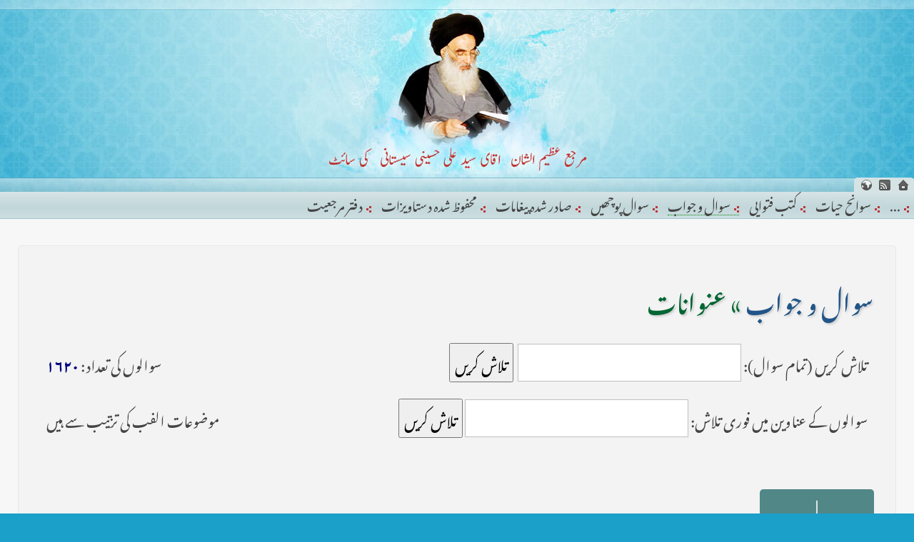

--- FILE ---
content_type: text/html; charset=UTF-8
request_url: http://www.sistani.org/urdu/qa/
body_size: 6363
content:
<!DOCTYPE html>
<html dir="rtl" itemscope itemtype="http://schema.org/Answer">
<head>
<meta http-equiv="Content-Type" content="text/html; charset=utf-8" />
<meta http-equiv="Content-Language" content="ur" />
<title>عنوانات - سوال و جواب - مرجع عالی قدر اقای سید علی حسینی سیستانی کے دفتر کی رسمی سائٹ</title>
<meta name="viewport" content="initial-scale=1" />
<link rel="stylesheet" href="/static/_1643009881.css" />
<meta name="keywords" content="اعتکاف, آب کر, امر بالمعروف, امانت, ارتداد, آیات سجدہ, اجارہ (کرایہ), اجرت, احضار روح, اذان و اقامت, استبراء, استحاضہ, استحالہ, استخارہ, الکحل, اقرار, آلات قمار (جوا), استمناء, اخوت و برادری, اہل کتاب, انٹرنیٹ, ارشادات برائے زیارت امام حسین ؑ بروز چہلم, الکٹرانک سگریٹ, انقلابی نغمے, احترام نعمت, اسلامی ممالک, برتھ کنٹرل, بلوغ, بیت المال, بیمہ, بیوی کے حقوق, بینک, بیوٹی پالر, بییر, بهتان, ہوائی  فائرنگ, بچوں کے کھلونے, باپ- دادا کی ولایت, پردہ, پڑوسی کے حقوق, پلاسٹک سرجری, پوسٹ مارٹم, پیوند اعضاء, پانی پینے کہ آداب, پروویزن فنڈز (احتیاطی سرمایہ), جھوٹی بولی لگانا, تارک الصلاۃ, تجوید, تخلی, تدلیس, تذکیہ, تربيت اولاد, تسبیحات اربعہ, تشھد, تصاویر, تظلیل (حج), تعقیبات نماز, تغییر جنسیت, تقلید, تقیہ, تکبیرۃ الاحرام, توبہ, تہمت, تیراکی, تیمم, تالیاں  بجانا, ترک  وطن, ٹیلیویژن, ٹیسٹ ٹیوب بیبی, جادو, جانور, جبیرہ, جمع  دو نماز, جہر و اخفات, جھوٹ, جنسی  تربیت, جیلاٹین, جیناتی تبدیلی, جھوٹا کھانا, چاند, چوری, چیک, چمڑا, چاند گرھن,  حج, حج ۔ استطاعت, حج ۔ احرام, حج ۔ حلق و تقصیر, حج ۔ حرم, حج ۔ رمی جمرہ, حج ۔ طواف, حج ۔ نماز طواف, حج ۔ منیٰ, حج ۔ میقات, حریم و حدود, حق چاپ, حق حضانت, حق الناس, حمل, حوالہ, حیض, حاملہ کا روزہ, حنوط  حیوان, حسد, حقد -كينه, حقوق الزوجیہ, ختنہ, خرید و فروخت, خطاطی, خود کشی, خمس, خواتین کا نا مناسب لباس, خرید و فروخت قسطی, خواتین کی آواز, درخت کاری, دودھ, دعا, دفن, دیت, دوا, داڑھی, دوستی و محبت, ڈرائوینگ, ڈش انٹینا, ذبح, رد مظالم, رشوت, رقص, روزہ, رہن, زکات, زنا, زیارت, زینت, آداب الزواج, سائیکل سواری, سجدہ, سجدہ سہو, سلام, سود, سحر, سگریٹ, سگریٹ نوشی اور روزہ, سورج   گرھن, سفر معصیت, شادی, شرط بندی, شطرنج, شعائر دینی, شعبدہ بازی, شعر, شکار, شئرز, شعایر حسینیہ, شادی کی محفلیں, شکی انسان, صدقہ, صلہ رحم, طبابت, طلاق, طلاق  حاکم شرعی, ظلم, عاق, عدت, عزاداری, عشق, عطر, عقیقہ, دعوت و تبلیغ دین, عاق  والدین, غسل جنابت, غسل جمعہ, غصب, غیبت, مستحب غسل, فیلم ( سینما), فطرہ, فوٹو گرافی, فال, قرائت, قرض, قضاء روزے, مستحب قربانی کے احکام, قضا نمازیں, قرعہ اندازی, قسم -حلف -یمین, کمپنی, کمپیوٹر, کمپیوٹر گیمز, کھانا پینا, کام, کرنسی نوٹ, کریڈٹ کارڈ, کافر عورت/نکاح, کثیر السفر, گفتگو, گواہی, گود لینا, ليزر, لاپتہ  شوہر, لباس- مقدس نام, مار پیٹ, متعہ, مشغلہ, مطالعہ کتب, میراث, میکپ, مستحب روزے, مہاجرت, مسافر کا روزہ, مریض کا روزہ, مجسمہ سازی, مهر, متعدد زوجات, محرمات شريعت اسلامی, مقدس اوراق, مٹی کھانا, نرس, نقل, نیابتی روزہ, نہج البلاغہ, نجومی کی خبر, نماز آيات, نماز, نماز ۔ تارک الصلاۃ, نماز ۔ اوقات نماز, نماز ۔ احکام مسافر, نماز ۔ رکوع, نماز ۔ سجدہ, نماز ۔ شکیات, نماز جمعہ, نجاسات, نماز وحشت, نماز احتیاط, نماز –تکبیرۃ الاحرام, نماز- مقامات مقدسہ, نامحرم-خلوت- تنھائی, نظر حرام, والدین کے حقوق, وسوسہ شیطان, وضوء, ہاتھ ملانا, ہم بستری, ہجرت, يتيم" />
<meta name="description" content="عنوانات - سوال و جواب" />
<meta itemprop="description" content="عنوانات - سوال و جواب" />
<meta name="Robots" content="index, follow" />
<meta name="apple-mobile-web-app-capable" content="yes">
<meta name="apple-mobile-web-app-status-bar-style" content="black-translucent">
<link rel="apple-touch-icon" href="/apple-touch-icon.png" />
<link rel="apple-touch-icon" href="/apple-touch-icon-76x76.png" sizes="76x76" />
<link rel="apple-touch-icon" href="/apple-touch-icon-120x120.png" sizes="120x120" />
<link rel="apple-touch-icon" href="/apple-touch-icon-152x152.png" sizes="152x152" />
<link rel="shortcut icon" href="/favicon.ico" type="image/x-icon">
<link rel="icon" href="/favicon.ico" type="image/x-icon">
<link rel="alternate" type="application/rss+xml" title="S.Ali Sistani" href="http://www.sistani.com/urdu/rss/" />
<meta itemprop="name" content="عنوانات - سوال و جواب" />
<meta itemprop="image" content="/static/i/schema-default.png" />
<meta property="og:type" content="website" />
<meta property="og:title" content="عنوانات - سوال و جواب - مرجع عالی قدر اقای سید علی حسینی سیستانی کے دفتر کی رسمی سائٹ" />
<meta property="og:description" content="عنوانات - سوال و جواب" />
</head>
<body class="r"><a name="top"></a>
<div class="header c" style="background-image:url(/static/i/header-urdu1407859976.jpg)">
<div class="header-icon">
<a title="ابتدائی صفحہ" href="/urdu/" class="mbg icon-home"></a>
<a href="/urdu/rss/" target="_blank" class="mbg icon-feed" title="RSS"></a>
<a href="javascript:;" title="زبان" class="mbg icon-lang"></a>
</div>
<h1 class="header-title" style="font-size:small">مرجع عالی قدر اقای سید علی حسینی سیستانی کے دفتر کی رسمی سائٹ</h1>
</div>
<div class="menu menu-rtl">
<div>
<div class="language-list-top disn">
<a href="/arabic/" class="r5 rtl b">العربية</a>
<a href="/persian/" class="r5 rtl b">فارسی</a>
<a href="/urdu/" class="r5 rtl b">اردو</a>
<a href="/english/" class="r5 ltr b">English</a>
<a href="/azari/" class="r5 ltr b">Azərbaycan</a>
<a href="/turkish/" class="r5 ltr b">Türkçe</a>
<a href="/french/" class="r5 ltr b">Français</a>
</div>
<ul>
<li><a href="">...</a></li>
<li><a href="/urdu/data/6/">سوانح حیات</a></li>
<li><a href="/urdu/book/fatwa/">کتب فتوایی</a></li>
<li><a href="/urdu/qa/" class="active">سوال و جواب</a></li>
<li><a href="/urdu/send-question/">سوال پوچھیں</a></li>
<li><a href="/urdu/statement/">صادر شدہ پیغامات</a></li>
<li><a href="/urdu/archive/">محفوظ شدہ دستاویزات</a></li>
<li><a href="/urdu/data/12/">دفتر مرجعيت</a></li>
</ul>
<form action="/" method="POST" class="c pd9">
<select name="redirect4menu" style="width:91%" onchange="(''===this.value)?'':location.href=this.value">
<option value="">...</option>
<option value="/urdu/data/6/">سوانح حیات</option>
<option value="/urdu/book/fatwa/">کتب فتوایی</option>
<option value="/urdu/qa/" selected="selected">سوال و جواب</option>
<option value="/urdu/send-question/">سوال پوچھیں</option>
<option value="/urdu/statement/">صادر شدہ پیغامات</option>
<option value="/urdu/archive/">محفوظ شدہ دستاویزات</option>
<option value="/urdu/data/12/">دفتر مرجعيت</option>
</select>
<noscript><input type="submit" value="»»»" /></noscript>
<div class=link4q></div>
</form>
</div>
</div>
<div class="wrapper">
<div class=special-notif>
<div class="clr pd3"></div>
</div>
<div class="clr pd3"></div>
<div id="main-rtl">
<h1>
<a href="/urdu/qa/">سوال و جواب</a>
»
<!--a href="/urdu/qa/new/">عنوانات</a-->
عنوانات
</h1>
<div id="main-qa-content">
<div class="pd9 fl l">
سوالوں کی تعداد:&nbsp;<b class="hbaz1 nvy">۱۶۲۰</b><br />
</div>
<div class="pd9 part-search fr noprint">
تلاش کریں (تمام سوال):&nbsp;<input type="text" />
&nbsp;<button>تلاش کریں</button>
</div>
<div class="clr"></div>
<div class="pd9 fl l">
موضوعات الفب کی تزتیب سے ہیں
</div>
<div class="pd9 qa-tree-search fr noprint">
سوالوں کے عناوین میں فوری تلاش:&nbsp;<input type="text" />
<button>تلاش کریں</button>
</div>
<div class="clr"></div>
<div id="qa-tree">
<div class="letter r5 c">ا</div><div class="qa-tree"><a href="/urdu/qa/01714/" title="سوالوں کی تعداد: ۴">اعتکاف</a> <a href="/urdu/qa/01715/" title="سوالوں کی تعداد: ۳">آب کر</a> <a href="/urdu/qa/01716/" title="سوالوں کی تعداد: ۳">امر بالمعروف</a> <a href="/urdu/qa/01717/" title="سوالوں کی تعداد: ۶">امانت</a> <a href="/urdu/qa/01719/" title="سوالوں کی تعداد: ۳">ارتداد</a> <a href="/urdu/qa/01720/" title="سوالوں کی تعداد: ۳">آیات سجدہ</a> <a href="/urdu/qa/01721/" title="سوالوں کی تعداد: ۲">اجارہ (کرایہ)</a> <a href="/urdu/qa/01722/" title="سوالوں کی تعداد: ۲">اجرت</a> <a href="/urdu/qa/01723/" title="سوالوں کی تعداد: ۱">احضار روح</a> <a href="/urdu/qa/01724/" title="سوالوں کی تعداد: ۱۸">اذان و اقامت</a> <a href="/urdu/qa/01725/" title="سوالوں کی تعداد: ۳">استبراء</a> <a href="/urdu/qa/01726/" title="سوالوں کی تعداد: ۳">استحاضہ</a> <a href="/urdu/qa/01727/" title="سوالوں کی تعداد: ۲">استحالہ</a> <a href="/urdu/qa/01728/" title="سوالوں کی تعداد: ۶">استخارہ</a> <a href="/urdu/qa/01731/" title="سوالوں کی تعداد: ۴">الکحل</a> <a href="/urdu/qa/01732/" title="سوالوں کی تعداد: ۱">اقرار</a> <a href="/urdu/qa/01733/" title="سوالوں کی تعداد: ۷">آلات قمار (جوا)</a> <a href="/urdu/qa/01734/" title="سوالوں کی تعداد: ۸">استمناء</a> <a href="/urdu/qa/01735/" title="سوالوں کی تعداد: ۱">اخوت و برادری</a> <a href="/urdu/qa/01738/" title="سوالوں کی تعداد: ۱۰">اہل کتاب</a> <a href="/urdu/qa/01739/" title="سوالوں کی تعداد: ۱۴">انٹرنیٹ</a> <a href="/urdu/qa/02436/" title="سوالوں کی تعداد: ۱">ارشادات برائے زیارت امام حسین ؑ بروز چہلم</a> <a href="/urdu/qa/02849/" title="سوالوں کی تعداد: ۱">الکٹرانک سگریٹ</a> <a href="/urdu/qa/02852/" title="سوالوں کی تعداد: ۱">انقلابی نغمے</a> <a href="/urdu/qa/02853/" title="سوالوں کی تعداد: ۲">احترام نعمت</a> <a href="/urdu/qa/02873/" title="سوالوں کی تعداد: ۳">اسلامی ممالک</a> </div>
<div class="clr"></div>
<div class="letter r5 c">ب</div><div class="qa-tree"><a href="/urdu/qa/01740/" title="سوالوں کی تعداد: ۱۵">برتھ کنٹرل</a> <a href="/urdu/qa/01741/" title="سوالوں کی تعداد: ۵">بلوغ</a> <a href="/urdu/qa/01742/" title="سوالوں کی تعداد: ۳">بیت المال</a> <a href="/urdu/qa/01743/" title="سوالوں کی تعداد: ۷">بیمہ</a> <a href="/urdu/qa/01744/" title="سوالوں کی تعداد: ۵">بیوی کے حقوق</a> <a href="/urdu/qa/01745/" title="سوالوں کی تعداد: ۱۴">بینک</a> <a href="/urdu/qa/02643/" title="سوالوں کی تعداد: ۱">بیوٹی پالر</a> <a href="/urdu/qa/02740/" title="سوالوں کی تعداد: ۲">بییر</a> <a href="/urdu/qa/02854/" title="سوالوں کی تعداد: ۱">بهتان</a> <a href="/urdu/qa/02859/" title="سوالوں کی تعداد: ۲">ہوائی  فائرنگ</a> <a href="/urdu/qa/02894/" title="سوالوں کی تعداد: ۳">بچوں کے کھلونے</a> <a href="/urdu/qa/02897/" title="سوالوں کی تعداد: ۱۰">باپ- دادا کی ولایت</a> </div>
<div class="clr"></div>
<div class="letter r5 c">پ</div><div class="qa-tree"><a href="/urdu/qa/01746/" title="سوالوں کی تعداد: ۲۹">پردہ</a> <a href="/urdu/qa/01747/" title="سوالوں کی تعداد: ۱">پڑوسی کے حقوق</a> <a href="/urdu/qa/01748/" title="سوالوں کی تعداد: ۱">پلاسٹک سرجری</a> <a href="/urdu/qa/01749/" title="سوالوں کی تعداد: ۱">پوسٹ مارٹم</a> <a href="/urdu/qa/01750/" title="سوالوں کی تعداد: ۱۱">پیوند اعضاء</a> <a href="/urdu/qa/02847/" title="سوالوں کی تعداد: ۱">پانی پینے کہ آداب</a> <a href="/urdu/qa/02856/" title="سوالوں کی تعداد: ۱">پروویزن فنڈز (احتیاطی سرمایہ)</a> <a href="/urdu/qa/02882/" title="سوالوں کی تعداد: ۱">جھوٹی بولی لگانا</a> </div>
<div class="clr"></div>
<div class="letter r5 c">ت</div><div class="qa-tree"><a href="/urdu/qa/01751/" title="سوالوں کی تعداد: ۴">تارک الصلاۃ</a> <a href="/urdu/qa/01752/" title="سوالوں کی تعداد: ۱۵">تجوید</a> <a href="/urdu/qa/01753/" title="سوالوں کی تعداد: ۱">تخلی</a> <a href="/urdu/qa/01754/" title="سوالوں کی تعداد: ۱">تدلیس</a> <a href="/urdu/qa/01755/" title="سوالوں کی تعداد: ۳">تذکیہ</a> <a href="/urdu/qa/01756/" title="سوالوں کی تعداد: ۷">تربيت اولاد</a> <a href="/urdu/qa/01757/" title="سوالوں کی تعداد: ۳">تسبیحات اربعہ</a> <a href="/urdu/qa/01758/" title="سوالوں کی تعداد: ۷">تشھد</a> <a href="/urdu/qa/01759/" title="سوالوں کی تعداد: ۲۰">تصاویر</a> <a href="/urdu/qa/01760/" title="سوالوں کی تعداد: ۲">تظلیل (حج)</a> <a href="/urdu/qa/01761/" title="سوالوں کی تعداد: ۲">تعقیبات نماز</a> <a href="/urdu/qa/01762/" title="سوالوں کی تعداد: ۲">تغییر جنسیت</a> <a href="/urdu/qa/01763/" title="سوالوں کی تعداد: ۲۹">تقلید</a> <a href="/urdu/qa/01764/" title="سوالوں کی تعداد: ۲">تقیہ</a> <a href="/urdu/qa/01765/" title="سوالوں کی تعداد: ۳">تکبیرۃ الاحرام</a> <a href="/urdu/qa/01766/" title="سوالوں کی تعداد: ۲">توبہ</a> <a href="/urdu/qa/01767/" title="سوالوں کی تعداد: ۱">تہمت</a> <a href="/urdu/qa/01768/" title="سوالوں کی تعداد: ۳">تیراکی</a> <a href="/urdu/qa/01769/" title="سوالوں کی تعداد: ۱۸">تیمم</a> <a href="/urdu/qa/02861/" title="سوالوں کی تعداد: ۱">تالیاں  بجانا</a> <a href="/urdu/qa/02874/" title="سوالوں کی تعداد: ۸">ترک  وطن</a> </div>
<div class="clr"></div>
<div class="letter r5 c">ٹ</div><div class="qa-tree"><a href="/urdu/qa/01770/" title="سوالوں کی تعداد: ۲">ٹیلیویژن</a> <a href="/urdu/qa/02840/" title="سوالوں کی تعداد: ۱">ٹیسٹ ٹیوب بیبی</a> </div>
<div class="clr"></div>
<div class="letter r5 c">ج</div><div class="qa-tree"><a href="/urdu/qa/01771/" title="سوالوں کی تعداد: ۲">جادو</a> <a href="/urdu/qa/01772/" title="سوالوں کی تعداد: ۱۶">جانور</a> <a href="/urdu/qa/01773/" title="سوالوں کی تعداد: ۵">جبیرہ</a> <a href="/urdu/qa/01774/" title="سوالوں کی تعداد: ۱">جمع  دو نماز</a> <a href="/urdu/qa/01775/" title="سوالوں کی تعداد: ۵">جہر و اخفات</a> <a href="/urdu/qa/01776/" title="سوالوں کی تعداد: ۴">جھوٹ</a> <a href="/urdu/qa/02865/" title="سوالوں کی تعداد: ۱">جنسی  تربیت</a> <a href="/urdu/qa/02866/" title="سوالوں کی تعداد: ۱">جیلاٹین</a> <a href="/urdu/qa/02867/" title="سوالوں کی تعداد: ۱">جیناتی تبدیلی</a> <a href="/urdu/qa/02878/" title="سوالوں کی تعداد: ۳">جھوٹا کھانا</a> </div>
<div class="clr"></div>
<div class="letter r5 c">چ</div><div class="qa-tree"><a href="/urdu/qa/01777/" title="سوالوں کی تعداد: ۵">چاند</a> <a href="/urdu/qa/01778/" title="سوالوں کی تعداد: ۴">چوری</a> <a href="/urdu/qa/01779/" title="سوالوں کی تعداد: ۲">چیک</a> <a href="/urdu/qa/02642/" title="سوالوں کی تعداد: ۲">چمڑا</a> <a href="/urdu/qa/02875/" title="سوالوں کی تعداد: ۱">چاند گرھن</a> </div>
<div class="clr"></div>
<div class="letter r5 c">ح</div><div class="qa-tree"><a href="/urdu/qa/01780/" title="سوالوں کی تعداد: ۲۳"> حج</a> <a href="/urdu/qa/02687/" title="سوالوں کی تعداد: ۸">حج ۔ استطاعت</a> <a href="/urdu/qa/02688/" title="سوالوں کی تعداد: ۶">حج ۔ احرام</a> <a href="/urdu/qa/01788/" title="سوالوں کی تعداد: ۲">حج ۔ حلق و تقصیر</a> <a href="/urdu/qa/01783/" title="سوالوں کی تعداد: ۱">حج ۔ حرم</a> <a href="/urdu/qa/02689/" title="سوالوں کی تعداد: ۳">حج ۔ رمی جمرہ</a> <a href="/urdu/qa/02690/" title="سوالوں کی تعداد: ۲">حج ۔ طواف</a> <a href="/urdu/qa/02691/" title="سوالوں کی تعداد: ۱">حج ۔ نماز طواف</a> <a href="/urdu/qa/02692/" title="سوالوں کی تعداد: ۱">حج ۔ منیٰ</a> <a href="/urdu/qa/02693/" title="سوالوں کی تعداد: ۱">حج ۔ میقات</a> <a href="/urdu/qa/01784/" title="سوالوں کی تعداد: ۵">حریم و حدود</a> <a href="/urdu/qa/01785/" title="سوالوں کی تعداد: ۶">حق چاپ</a> <a href="/urdu/qa/01786/" title="سوالوں کی تعداد: ۳">حق حضانت</a> <a href="/urdu/qa/01787/" title="سوالوں کی تعداد: ۲">حق الناس</a> <a href="/urdu/qa/01789/" title="سوالوں کی تعداد: ۱۰">حمل</a> <a href="/urdu/qa/01790/" title="سوالوں کی تعداد: ۱">حوالہ</a> <a href="/urdu/qa/01791/" title="سوالوں کی تعداد: ۲۱">حیض</a> <a href="/urdu/qa/01792/" title="سوالوں کی تعداد: ۳">حاملہ کا روزہ</a> <a href="/urdu/qa/02862/" title="سوالوں کی تعداد: ۱">حنوط  حیوان</a> <a href="/urdu/qa/02863/" title="سوالوں کی تعداد: ۱">حسد</a> <a href="/urdu/qa/02864/" title="سوالوں کی تعداد: ۱">حقد -كينه</a> <a href="/urdu/qa/02901/" title="سوالوں کی تعداد: ۲۳">حقوق الزوجیہ</a> </div>
<div class="clr"></div>
<div class="letter r5 c">خ</div><div class="qa-tree"><a href="/urdu/qa/01793/" title="سوالوں کی تعداد: ۴">ختنہ</a> <a href="/urdu/qa/01794/" title="سوالوں کی تعداد: ۵۱">خرید و فروخت</a> <a href="/urdu/qa/01795/" title="سوالوں کی تعداد: ۱">خطاطی</a> <a href="/urdu/qa/01796/" title="سوالوں کی تعداد: ۳">خود کشی</a> <a href="/urdu/qa/01797/" title="سوالوں کی تعداد: ۶۶">خمس</a> <a href="/urdu/qa/02440/" title="سوالوں کی تعداد: ۲">خواتین کا نا مناسب لباس</a> <a href="/urdu/qa/02629/" title="سوالوں کی تعداد: ۲">خرید و فروخت قسطی</a> <a href="/urdu/qa/02883/" title="سوالوں کی تعداد: ۴">خواتین کی آواز</a> </div>
<div class="clr"></div>
<div class="letter r5 c">د</div><div class="qa-tree"><a href="/urdu/qa/01798/" title="سوالوں کی تعداد: ۲">درخت کاری</a> <a href="/urdu/qa/01799/" title="سوالوں کی تعداد: ۶">دودھ</a> <a href="/urdu/qa/01800/" title="سوالوں کی تعداد: ۴">دعا</a> <a href="/urdu/qa/01801/" title="سوالوں کی تعداد: ۵">دفن</a> <a href="/urdu/qa/01802/" title="سوالوں کی تعداد: ۱۲">دیت</a> <a href="/urdu/qa/02741/" title="سوالوں کی تعداد: ۱">دوا</a> <a href="/urdu/qa/02752/" title="سوالوں کی تعداد: ۳">داڑھی</a> <a href="/urdu/qa/02885/" title="سوالوں کی تعداد: ۱">دوستی و محبت</a> </div>
<div class="clr"></div>
<div class="letter r5 c">ڈ</div><div class="qa-tree"><a href="/urdu/qa/01804/" title="سوالوں کی تعداد: ۵">ڈرائوینگ</a> <a href="/urdu/qa/01805/" title="سوالوں کی تعداد: ۴">ڈش انٹینا</a> </div>
<div class="clr"></div>
<div class="letter r5 c">ذ</div><div class="qa-tree"><a href="/urdu/qa/01806/" title="سوالوں کی تعداد: ۳۳">ذبح</a> </div>
<div class="clr"></div>
<div class="letter r5 c">ر</div><div class="qa-tree"><a href="/urdu/qa/01807/" title="سوالوں کی تعداد: ۲">رد مظالم</a> <a href="/urdu/qa/01808/" title="سوالوں کی تعداد: ۵">رشوت</a> <a href="/urdu/qa/01809/" title="سوالوں کی تعداد: ۸">رقص</a> <a href="/urdu/qa/01812/" title="سوالوں کی تعداد: ۶۴">روزہ</a> <a href="/urdu/qa/01813/" title="سوالوں کی تعداد: ۳">رہن</a> </div>
<div class="clr"></div>
<div class="letter r5 c">ز</div><div class="qa-tree"><a href="/urdu/qa/01814/" title="سوالوں کی تعداد: ۱۳">زکات</a> <a href="/urdu/qa/01815/" title="سوالوں کی تعداد: ۳">زنا</a> <a href="/urdu/qa/01816/" title="سوالوں کی تعداد: ۲">زیارت</a> <a href="/urdu/qa/01817/" title="سوالوں کی تعداد: ۳۷">زینت</a> <a href="/urdu/qa/02877/" title="سوالوں کی تعداد: ۲">آداب الزواج</a> </div>
<div class="clr"></div>
<div class="letter r5 c">س</div><div class="qa-tree"><a href="/urdu/qa/01818/" title="سوالوں کی تعداد: ۱">سائیکل سواری</a> <a href="/urdu/qa/01819/" title="سوالوں کی تعداد: ۴">سجدہ</a> <a href="/urdu/qa/01820/" title="سوالوں کی تعداد: ۳">سجدہ سہو</a> <a href="/urdu/qa/01821/" title="سوالوں کی تعداد: ۱۹">سلام</a> <a href="/urdu/qa/01822/" title="سوالوں کی تعداد: ۴">سود</a> <a href="/urdu/qa/01823/" title="سوالوں کی تعداد: ۲">سحر</a> <a href="/urdu/qa/01825/" title="سوالوں کی تعداد: ۱">سگریٹ</a> <a href="/urdu/qa/02850/" title="سوالوں کی تعداد: ۴">سگریٹ نوشی اور روزہ</a> <a href="/urdu/qa/02872/" title="سوالوں کی تعداد: ۲">سورج   گرھن</a> <a href="/urdu/qa/02895/" title="سوالوں کی تعداد: ۸">سفر معصیت</a> </div>
<div class="clr"></div>
<div class="letter r5 c">ش</div><div class="qa-tree"><a href="/urdu/qa/01826/" title="سوالوں کی تعداد: ۳۳">شادی</a> <a href="/urdu/qa/01828/" title="سوالوں کی تعداد: ۵">شرط بندی</a> <a href="/urdu/qa/01829/" title="سوالوں کی تعداد: ۱">شطرنج</a> <a href="/urdu/qa/01830/" title="سوالوں کی تعداد: ۵">شعائر دینی</a> <a href="/urdu/qa/01831/" title="سوالوں کی تعداد: ۲">شعبدہ بازی</a> <a href="/urdu/qa/01832/" title="سوالوں کی تعداد: ۳">شعر</a> <a href="/urdu/qa/01833/" title="سوالوں کی تعداد: ۸">شکار</a> <a href="/urdu/qa/01835/" title="سوالوں کی تعداد: ۱">شئرز</a> <a href="/urdu/qa/02434/" title="سوالوں کی تعداد: ۱۳">شعایر حسینیہ</a> <a href="/urdu/qa/02439/" title="سوالوں کی تعداد: ۹">شادی کی محفلیں</a> <a href="/urdu/qa/02843/" title="سوالوں کی تعداد: ۲">شکی انسان</a> </div>
<div class="clr"></div>
<div class="letter r5 c">ص</div><div class="qa-tree"><a href="/urdu/qa/01836/" title="سوالوں کی تعداد: ۷">صدقہ</a> <a href="/urdu/qa/01837/" title="سوالوں کی تعداد: ۴">صلہ رحم</a> </div>
<div class="clr"></div>
<div class="letter r5 c">ط</div><div class="qa-tree"><a href="/urdu/qa/01838/" title="سوالوں کی تعداد: ۸">طبابت</a> <a href="/urdu/qa/01839/" title="سوالوں کی تعداد: ۱۱">طلاق</a> <a href="/urdu/qa/02888/" title="سوالوں کی تعداد: ۱">طلاق  حاکم شرعی</a> </div>
<div class="clr"></div>
<div class="letter r5 c">ظ</div><div class="qa-tree"><a href="/urdu/qa/02902/" title="سوالوں کی تعداد: ۲">ظلم</a> </div>
<div class="clr"></div>
<div class="letter r5 c">ع</div><div class="qa-tree"><a href="/urdu/qa/01842/" title="سوالوں کی تعداد: ۱">عاق</a> <a href="/urdu/qa/01843/" title="سوالوں کی تعداد: ۲۲">عدت</a> <a href="/urdu/qa/01844/" title="سوالوں کی تعداد: ۱۰">عزاداری</a> <a href="/urdu/qa/01845/" title="سوالوں کی تعداد: ۴">عشق</a> <a href="/urdu/qa/01846/" title="سوالوں کی تعداد: ۴">عطر</a> <a href="/urdu/qa/01847/" title="سوالوں کی تعداد: ۵">عقیقہ</a> <a href="/urdu/qa/02880/" title="سوالوں کی تعداد: ۱">دعوت و تبلیغ دین</a> <a href="/urdu/qa/02890/" title="سوالوں کی تعداد: ۱۲">عاق  والدین</a> </div>
<div class="clr"></div>
<div class="letter r5 c">غ</div><div class="qa-tree"><a href="/urdu/qa/01849/" title="سوالوں کی تعداد: ۷">غسل جنابت</a> <a href="/urdu/qa/01850/" title="سوالوں کی تعداد: ۴">غسل جمعہ</a> <a href="/urdu/qa/01851/" title="سوالوں کی تعداد: ۴">غصب</a> <a href="/urdu/qa/01852/" title="سوالوں کی تعداد: ۷">غیبت</a> <a href="/urdu/qa/02723/" title="سوالوں کی تعداد: ۲">مستحب غسل</a> </div>
<div class="clr"></div>
<div class="letter r5 c">ف</div><div class="qa-tree"><a href="/urdu/qa/01853/" title="سوالوں کی تعداد: ۹">فیلم ( سینما)</a> <a href="/urdu/qa/01854/" title="سوالوں کی تعداد: ۳۰">فطرہ</a> <a href="/urdu/qa/01855/" title="سوالوں کی تعداد: ۴">فوٹو گرافی</a> <a href="/urdu/qa/02837/" title="سوالوں کی تعداد: ۱">فال</a> </div>
<div class="clr"></div>
<div class="letter r5 c">ق</div><div class="qa-tree"><a href="/urdu/qa/01857/" title="سوالوں کی تعداد: ۲۶">قرائت</a> <a href="/urdu/qa/01858/" title="سوالوں کی تعداد: ۱۳">قرض</a> <a href="/urdu/qa/01859/" title="سوالوں کی تعداد: ۹">قضاء روزے</a> <a href="/urdu/qa/02443/" title="سوالوں کی تعداد: ۱">مستحب قربانی کے احکام</a> <a href="/urdu/qa/02674/" title="سوالوں کی تعداد: ۱">قضا نمازیں</a> <a href="/urdu/qa/02879/" title="سوالوں کی تعداد: ۱">قرعہ اندازی</a> <a href="/urdu/qa/02881/" title="سوالوں کی تعداد: ۵">قسم -حلف -یمین</a> </div>
<div class="clr"></div>
<div class="letter r5 c">ک</div><div class="qa-tree"><a href="/urdu/qa/01860/" title="سوالوں کی تعداد: ۱">کمپنی</a> <a href="/urdu/qa/01861/" title="سوالوں کی تعداد: ۹">کمپیوٹر</a> <a href="/urdu/qa/01862/" title="سوالوں کی تعداد: ۳">کمپیوٹر گیمز</a> <a href="/urdu/qa/01863/" title="سوالوں کی تعداد: ۵۱">کھانا پینا</a> <a href="/urdu/qa/02731/" title="سوالوں کی تعداد: ۱">کام</a> <a href="/urdu/qa/02857/" title="سوالوں کی تعداد: ۲">کرنسی نوٹ</a> <a href="/urdu/qa/02858/" title="سوالوں کی تعداد: ۱">کریڈٹ کارڈ</a> <a href="/urdu/qa/02889/" title="سوالوں کی تعداد: ۳">کافر عورت/نکاح</a> <a href="/urdu/qa/02893/" title="سوالوں کی تعداد: ۴">کثیر السفر</a> </div>
<div class="clr"></div>
<div class="letter r5 c">گ</div><div class="qa-tree"><a href="/urdu/qa/01864/" title="سوالوں کی تعداد: ۲">گفتگو</a> <a href="/urdu/qa/01865/" title="سوالوں کی تعداد: ۱">گواہی</a> <a href="/urdu/qa/02838/" title="سوالوں کی تعداد: ۱">گود لینا</a> </div>
<div class="clr"></div>
<div class="letter r5 c">ل</div><div class="qa-tree"><a href="/urdu/qa/02851/" title="سوالوں کی تعداد: ۱">ليزر</a> <a href="/urdu/qa/02887/" title="سوالوں کی تعداد: ۴">لاپتہ  شوہر</a> <a href="/urdu/qa/02891/" title="سوالوں کی تعداد: ۲">لباس- مقدس نام</a> </div>
<div class="clr"></div>
<div class="letter r5 c">م</div><div class="qa-tree"><a href="/urdu/qa/01866/" title="سوالوں کی تعداد: ۲">مار پیٹ</a> <a href="/urdu/qa/01867/" title="سوالوں کی تعداد: ۵۱">متعہ</a> <a href="/urdu/qa/01869/" title="سوالوں کی تعداد: ۱۷">مشغلہ</a> <a href="/urdu/qa/01870/" title="سوالوں کی تعداد: ۱">مطالعہ کتب</a> <a href="/urdu/qa/01872/" title="سوالوں کی تعداد: ۴۲">میراث</a> <a href="/urdu/qa/01874/" title="سوالوں کی تعداد: ۶">میکپ</a> <a href="/urdu/qa/01875/" title="سوالوں کی تعداد: ۴">مستحب روزے</a> <a href="/urdu/qa/01876/" title="سوالوں کی تعداد: ۴">مہاجرت</a> <a href="/urdu/qa/01877/" title="سوالوں کی تعداد: ۱۳">مسافر کا روزہ</a> <a href="/urdu/qa/01878/" title="سوالوں کی تعداد: ۴">مریض کا روزہ</a> <a href="/urdu/qa/02842/" title="سوالوں کی تعداد: ۱۴">مجسمہ سازی</a> <a href="/urdu/qa/02855/" title="سوالوں کی تعداد: ۲">مهر</a> <a href="/urdu/qa/02860/" title="سوالوں کی تعداد: ۱">متعدد زوجات</a> <a href="/urdu/qa/02871/" title="سوالوں کی تعداد: ۱">محرمات شريعت اسلامی</a> <a href="/urdu/qa/02892/" title="سوالوں کی تعداد: ۵">مقدس اوراق</a> <a href="/urdu/qa/02903/" title="سوالوں کی تعداد: ۷">مٹی کھانا</a> </div>
<div class="clr"></div>
<div class="letter r5 c">ن</div><div class="qa-tree"><a href="/urdu/qa/01879/" title="سوالوں کی تعداد: ۲">نرس</a> <a href="/urdu/qa/01880/" title="سوالوں کی تعداد: ۲">نقل</a> <a href="/urdu/qa/01881/" title="سوالوں کی تعداد: ۱">نیابتی روزہ</a> <a href="/urdu/qa/02421/" title="سوالوں کی تعداد: ۱">نہج البلاغہ</a> <a href="/urdu/qa/02441/" title="سوالوں کی تعداد: ۱">نجومی کی خبر</a> <a href="/urdu/qa/02442/" title="سوالوں کی تعداد: ۷">نماز آيات</a> <a href="/urdu/qa/02697/" title="سوالوں کی تعداد: ۱">نماز</a> <a href="/urdu/qa/02698/" title="سوالوں کی تعداد: ۱">نماز ۔ تارک الصلاۃ</a> <a href="/urdu/qa/02699/" title="سوالوں کی تعداد: ۱۲">نماز ۔ اوقات نماز</a> <a href="/urdu/qa/02700/" title="سوالوں کی تعداد: ۳">نماز ۔ احکام مسافر</a> <a href="/urdu/qa/02701/" title="سوالوں کی تعداد: ۳">نماز ۔ رکوع</a> <a href="/urdu/qa/02702/" title="سوالوں کی تعداد: ۲۷">نماز ۔ سجدہ</a> <a href="/urdu/qa/02703/" title="سوالوں کی تعداد: ۴">نماز ۔ شکیات</a> <a href="/urdu/qa/02704/" title="سوالوں کی تعداد: ۱">نماز جمعہ</a> <a href="/urdu/qa/02742/" title="سوالوں کی تعداد: ۱">نجاسات</a> <a href="/urdu/qa/02796/" title="سوالوں کی تعداد: ۲">نماز وحشت</a> <a href="/urdu/qa/02841/" title="سوالوں کی تعداد: ۳">نماز احتیاط</a> <a href="/urdu/qa/02868/" title="سوالوں کی تعداد: ۱">نماز –تکبیرۃ الاحرام</a> <a href="/urdu/qa/02870/" title="سوالوں کی تعداد: ۱">نماز- مقامات مقدسہ</a> <a href="/urdu/qa/02884/" title="سوالوں کی تعداد: ۷">نامحرم-خلوت- تنھائی</a> <a href="/urdu/qa/02904/" title="سوالوں کی تعداد: ۷">نظر حرام</a> </div>
<div class="clr"></div>
<div class="letter r5 c">و</div><div class="qa-tree"><a href="/urdu/qa/01882/" title="سوالوں کی تعداد: ۱۰">والدین کے حقوق</a> <a href="/urdu/qa/02844/" title="سوالوں کی تعداد: ۱">وسوسہ شیطان</a> <a href="/urdu/qa/02900/" title="سوالوں کی تعداد: ۸">وضوء</a> </div>
<div class="clr"></div>
<div class="letter r5 c">هـ</div><div class="qa-tree"><a href="/urdu/qa/01883/" title="سوالوں کی تعداد: ۷">ہاتھ ملانا</a> <a href="/urdu/qa/01884/" title="سوالوں کی تعداد: ۵">ہم بستری</a> <a href="/urdu/qa/02839/" title="سوالوں کی تعداد: ۱">ہجرت</a> </div>
<div class="clr"></div>
<div class="letter r5 c">ی</div><div class="qa-tree"><a href="/urdu/qa/02899/" title="سوالوں کی تعداد: ۵">يتيم</a> </div>
<div class="clr"></div>
</div>
</div>
<div class="clr"></div>
</div>
<div class="clr"></div>
</div><!-- for closing .wrapper -->
<div class="clr"></div>
<a class="fl mbg link-to-top noprint" href="#top" title="صفحے کا اوپری حصہ"></a>
<div class="pd5"></div>
<div class="language-list c noprint">
<a href="/arabic/" class="r5 rtl">العربية</a>
<a href="/persian/" class="r5 rtl">فارسی</a>
<a href="/urdu/" class="r5 rtl">اردو</a>
<a href="/english/" class="r5 ltr">English</a>
<a href="/azari/" class="r5 ltr">Azərbaycan</a>
<a href="/turkish/" class="r5 ltr">Türkçe</a>
<a href="/french/" class="r5 ltr">Français</a>
</div>
<div id="qrcode" style="left:0;"></div>
<script src="//cdnjs.cloudflare.com/ajax/libs/jquery/1.9.1/jquery.min.js"></script>
<script>var direction="rtl",lang="urdu",part="qa",urduCSStime=1499770175;!window.jQuery && document.write(unescape('%3Cscript src="/static/jquery.1.9.1.js"%3E%3C/script%3E'))</script>
<script src="/static/_1730723657.js"></script>
<script src="/static/test-an-urdu-font-existence1499770176.js"></script>
<!--
Front-end : 3h.developer
-->
</body></html>